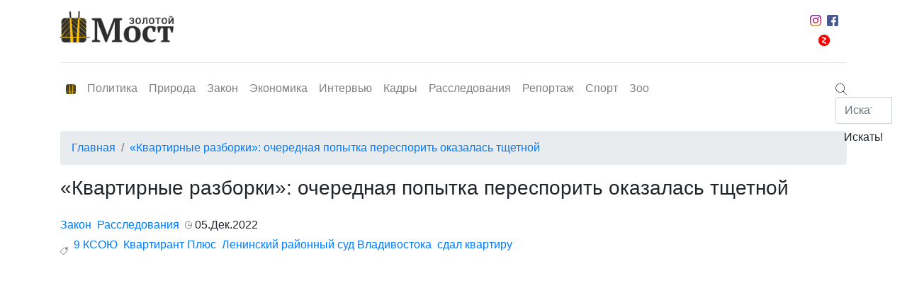

--- FILE ---
content_type: text/html; charset=UTF-8
request_url: https://goldenmost.ru/kvartirnye-razborki-ocherednaya-popytka-peresporit-okazalas-tshhetnoj/
body_size: 31160
content:
<!DOCTYPE html>
<html lang="ru">

<head>
	<meta charset="utf-8">
	<meta name="viewport" content="width=device-width, initial-scale=1, shrink-to-fit=no">
	<meta name="yandex-verification" content="ffd32fa9c9e9ee71" />
	<meta name='wmail-verification' content='0db33c8c4b96eb9342c17ca6519ccd3f' />
	<link rel="profile" href="http://gmpg.org/xfn/11">
	<link rel="pingback" href="/xmlrpc.php">
	<link rel="icon" type="image/png" href="/wp-content/uploads/img/icon-32.png">
	<link rel="stylesheet" href="https://stackpath.bootstrapcdn.com/bootstrap/4.3.1/css/bootstrap.min.css" integrity="sha384-ggOyR0iXCbMQv3Xipma34MD+dH/1fQ784/j6cY/iJTQUOhcWr7x9JvoRxT2MZw1T" crossorigin="anonymous">
	<title>«Квартирные разборки»: очередная попытка переспорить оказалась тщетной &#8212; goldenmost.ru</title>
<link rel='dns-prefetch' href='//s.w.org' />
<link rel="alternate" type="application/rss+xml" title="goldenmost.ru &raquo; Лента" href="https://goldenmost.ru/feed/" />
<link rel="alternate" type="application/rss+xml" title="goldenmost.ru &raquo; Лента комментариев" href="https://goldenmost.ru/comments/feed/" />
<link rel="alternate" type="application/rss+xml" title="goldenmost.ru &raquo; Лента комментариев к &laquo;«Квартирные разборки»: очередная попытка переспорить оказалась тщетной&raquo;" href="https://goldenmost.ru/kvartirnye-razborki-ocherednaya-popytka-peresporit-okazalas-tshhetnoj/feed/" />
<link rel='stylesheet' id='wp-block-library-css'  href='https://goldenmost.ru/wp-includes/css/dist/block-library/style.min.css' type='text/css' media='all' />
<link rel='stylesheet' id='banner-list-block-css'  href='https://goldenmost.ru/wp-content/plugins/custom-banners/blocks/banner-list/style.css' type='text/css' media='all' />
<link rel='stylesheet' id='rotating-banner-block-css'  href='https://goldenmost.ru/wp-content/plugins/custom-banners/blocks/rotating-banner/style.css' type='text/css' media='all' />
<link rel='stylesheet' id='single-banner-block-css'  href='https://goldenmost.ru/wp-content/plugins/custom-banners/blocks/single-banner/style.css' type='text/css' media='all' />
<link rel='stylesheet' id='wp-banners-css-css'  href='https://goldenmost.ru/wp-content/plugins/custom-banners/assets/css/wp-banners.css' type='text/css' media='all' />
<link rel='stylesheet' id='main-css'  href='https://goldenmost.ru/wp-content/themes/gdnew/static/main.css' type='text/css' media='all' />
<link rel='stylesheet' id='ta-magazine-style-css'  href='https://goldenmost.ru/wp-content/themes/gdnew/style.css' type='text/css' media='all' />
<script type='text/javascript' src='https://goldenmost.ru/wp-content/plugins/jquery-updater/js/jquery-3.4.1.min.js'></script>
<script type='text/javascript' src='https://goldenmost.ru/wp-content/plugins/jquery-updater/js/jquery-migrate-3.0.0.min.js'></script>
<link rel='https://api.w.org/' href='https://goldenmost.ru/wp-json/' />
<link rel="EditURI" type="application/rsd+xml" title="RSD" href="https://goldenmost.ru/xmlrpc.php?rsd" />
<link rel="wlwmanifest" type="application/wlwmanifest+xml" href="https://goldenmost.ru/wp-includes/wlwmanifest.xml" /> 
<link rel='prev' title='Судебное фиаско губернатора Хабаровского края' href='https://goldenmost.ru/sudebnoe-fiasko-gubernatora-habarovskogo-kraya/' />
<link rel='next' title='Уссурийское дело об убийстве из пневматики дошло до кассационного суда…' href='https://goldenmost.ru/ussurijskoe-delo-ob-ubijstve-iz-pnevmatiki-doshlo-do-kassaczionnogo-suda/' />

<link rel="canonical" href="https://goldenmost.ru/kvartirnye-razborki-ocherednaya-popytka-peresporit-okazalas-tshhetnoj/" />
<link rel='shortlink' href='https://goldenmost.ru/?p=54598' />
<link rel="alternate" type="application/json+oembed" href="https://goldenmost.ru/wp-json/oembed/1.0/embed?url=https%3A%2F%2Fgoldenmost.ru%2Fkvartirnye-razborki-ocherednaya-popytka-peresporit-okazalas-tshhetnoj%2F" />
<link rel="alternate" type="text/xml+oembed" href="https://goldenmost.ru/wp-json/oembed/1.0/embed?url=https%3A%2F%2Fgoldenmost.ru%2Fkvartirnye-razborki-ocherednaya-popytka-peresporit-okazalas-tshhetnoj%2F&#038;format=xml" />
<style type="text/css" media="screen"></style><!-- HTML5 shim and Respond.js for IE8 support of HTML5 elements and media queries --> <!-- WARNING: Respond.js doesn't work if you view the page via file:// --> <!--[if lt IE 9]> <script src="https://oss.maxcdn.com/html5shiv/3.7.2/html5shiv.min.js"></script> <script src="https://oss.maxcdn.com/respond/1.4.2/respond.min.js"></script> <![endif]--><!-- Custom CSS -->
<style type="text/css">
 
</style>		<!-- Yandex.Metrika counter -->
	<script type="text/javascript">
		(function(d, w, c) {
			(w[c] = w[c] || []).push(function() {
				try {
					w.yaCounter46825014 = new Ya.Metrika({
						id: 46825014,
						clickmap: true,
						trackLinks: true,
						accurateTrackBounce: true,
						webvisor: true
					});
				} catch (e) {}
			});

			var n = d.getElementsByTagName("script")[0],
				s = d.createElement("script"),
				f = function() {
					n.parentNode.insertBefore(s, n);
				};
			s.type = "text/javascript";
			s.async = true;
			s.src = "https://mc.yandex.ru/metrika/watch.js";

			if (w.opera == "[object Opera]") {
				d.addEventListener("DOMContentLoaded", f, false);
			} else {
				f();
			}
		})(document, window, "yandex_metrika_callbacks");
	</script>
	<noscript>
		<div><img src="https://mc.yandex.ru/watch/46825014" style="position:absolute; left:-9999px;" alt="" /></div>
	</noscript>
	<!-- /Yandex.Metrika counter -->
</head>

<body>
	<div id="app">
		<header class="py-3 js-navigation">
			<div class="container">
				<div class="row"><a class="logo col-lg-2 d-none d-lg-block" href="/"><img class="img-fluid" src="/wp-content/uploads/img/logo.png" alt="Золотой Мост - деловая газета г. Владивосток"></a>
					<div class="col-lg-9"></div>
					<div class="col-lg-1 d-none d-lg-block">
						<div class="social-networks-container d-flex justify-content-center align-items-center flex-wrap"><a class="d-block pb-1 px-1" href="https://www.instagram.com/zolotoimost/"><img src="/wp-content/uploads/img/instagram.svg" alt="" width="16" title="Инстаграм"></a><a class="d-block pb-1 px-1" href="https://www.facebook.com/%D0%97%D0%BE%D0%BB%D0%BE%D1%82%D0%BE%D0%B9-%D0%9C%D0%BE%D1%81%D1%82-404213543269415/"><img src="/wp-content/uploads/img/facebook.svg" alt="" width="16" title="фейсбук"></a><a class="d-block pb-1 px-1" href="https://zen.yandex.ru/id/5d293d6946f4ff00ad7c2511"><img src="/wp-content/uploads/img/zen_logo.png" alt="" width="16" title="дзен"></a></div>
					</div>
					<div class="col-lg-12 d-none d-lg-block">
						<hr class="hreader-hr">
					</div>
					<div class="col-lg-12">
						<nav class="navbar navbar-expand-lg navbar-light p-0"><a class="navbar-brand d-block d-lg-none" href="/"><img src="/wp-content/uploads/img/logo.png" alt="Золотой Мост - деловая газета г. Владивосток" width="128"></a>
							<button class="navbar-toggler" type="button" data-toggle="collapse" data-target="#navbarNavDropdown" aria-controls="navbarNavDropdown" aria-expanded="false" aria-label="Toggle navigation"><span class="navbar-toggler-icon"></span></button>
							<div class="collapse navbar-collapse d-lg-flex justify-content-lg-between" id="navbarNavDropdown">
								<ul class="navbar-nav">
									<li class="nav-item"><a class="nav-link d-flex align-items-center d-none d-lg-block logo-icon-menu" href="/"><img src="/wp-content/uploads/img/icon-32.png" alt="alt" width="14"></a></li>
									<li class="nav-item "><a class="nav-link" href="https://goldenmost.ru/category/politica/">Политика</a></li><li class="nav-item "><a class="nav-link" href="https://goldenmost.ru/category/nature/">Природа</a></li><li class="nav-item "><a class="nav-link" href="https://goldenmost.ru/category/law/">Закон</a></li><li class="nav-item "><a class="nav-link" href="https://goldenmost.ru/category/economy/">Экономика</a></li><li class="nav-item "><a class="nav-link" href="https://goldenmost.ru/category/interview/">Интервью</a></li><li class="nav-item "><a class="nav-link" href="https://goldenmost.ru/category/personnel/">Кадры</a></li><li class="nav-item "><a class="nav-link" href="https://goldenmost.ru/category/investigations/">Расследования</a></li><li class="nav-item "><a class="nav-link" href="https://goldenmost.ru/category/reportage/">Репортаж</a></li><li class="nav-item "><a class="nav-link" href="https://goldenmost.ru/category/sport/">Спорт</a></li><li class="nav-item "><a class="nav-link" href="https://goldenmost.ru/category/zoo/">Зоо</a></li>								</ul>
								<hr class="my-1 d-lg-none d-block">
								<div class="social-networks-container d-flex justify-content-center align-items-center flex-wrap d-lg-none d-block"><a class="d-block pb-1 px-2" href="https://www.instagram.com/zolotoimost/"><img src="/wp-content/uploads/img/instagram.svg" alt="" width="16" title="Инстаграм"></a><a class="d-block pb-1 px-2" href="#"><img src="/wp-content/uploads/img/vk.svg" alt="" width="16" title="вк"></a><a class="d-block pb-1 px-2" href="https://www.facebook.com/%D0%97%D0%BE%D0%BB%D0%BE%D1%82%D0%BE%D0%B9-%D0%9C%D0%BE%D1%81%D1%82-404213543269415/"><img src="/wp-content/uploads/img/facebook.svg" alt="" width="16" title="фейсбук"></a><a class="d-block pb-1 px-2" href="https://zen.yandex.ru/id/5d293d6946f4ff00ad7c2511"><img src="/wp-content/uploads/img/zen_logo.png" alt="" width="16" title="дзен"></a></div>
								<hr class="my-1 d-lg-none d-block">
								<div class="search search-mobile d-lg-none d-flex justify-content-center mt-3">
									<form class="search-form d-block w-100" action="/" method="GET">
										<div class="input-group">
											<input class="form-control" type="search" placeholder="Искать" name="s">
											<div class="input-group-append">
												<input class="btn btn-outline-yellow" type="submit" value="Искать!">
											</div>
										</div>
									</form>
								</div>
								<div class="search d-none d-lg-block"><span class="cursor-pointer d-flex-align-items-center"><img class="showform" src="/wp-content/uploads/img/search.svg" width="16" height="16"></span>
									<div class="position-absolute search-form">
										<form action="/" method="GET">
											<div class="input-group">
												<input class="form-control" type="search" placeholder="Искать" name="s">
												<div class="input-group-append">
													<input class="btn btn-outline-yellow" type="submit" value="Искать!">
												</div>
											</div>
										</form>
									</div>
								</div>
							</div>
						</nav>
					</div>
				</div>
			</div>
		</header><main class="mt-3 category-page">
      <div class="container mt-4">
      <div class="row">
        <div class="col-lg-12">
          <nav aria-label="breadcrumb">
            <ol class="breadcrumb">
              <li class="breadcrumb-item"><a href="/">Главная</a></li>
              <li class="breadcrumb-item active"><a href="#">«Квартирные разборки»: очередная попытка переспорить оказалась тщетной</a></li>
            </ol>
          </nav>
        </div>
        <article class="col-12">
          <h1 class="h3 mb-4">«Квартирные разборки»: очередная попытка переспорить оказалась тщетной</h1>
          <div class="article-content">
            <div class="article-content-additional d-flex align-items-center flex-wrap">
              <div class="d-flex flex-wrap">
                                                                    <div class="category mr-2"><a href="https://goldenmost.ru/category/law/">Закон</a></div>
                                                    <div class="category mr-2"><a href="https://goldenmost.ru/category/investigations/">Расследования</a></div>
                              </div>
              <div class="d-flex">
                <div class="time mb-2 mb-lg-0 mr-2 d-flex align-items-center ml-0"><img class="mr-1" src="/wp-content/uploads/img/time.svg" width="10"><span>05.Дек.2022</span></div>
              </div>
            </div>
            <div class="tags-container d-flex mt-1 mb-2 d-flex align-items-center flex-wrap"><img class="mr-2 tags-label" src="/wp-content/uploads/img/price-tag.svg" width="11">
              <ul class="list-inline d-flex flex-wrap">
                                                                  <li class="list-item mr-2"><a href="https://goldenmost.ru/tag/9-ksoyu/">9 КСОЮ</a></li>
                                  <li class="list-item mr-2"><a href="https://goldenmost.ru/tag/kvartirant-plyus/">Квартирант Плюс</a></li>
                                  <li class="list-item mr-2"><a href="https://goldenmost.ru/tag/leninskij-rajonnyj-sud-vladivostoka/">Ленинский районный суд Владивостока</a></li>
                                  <li class="list-item mr-2"><a href="https://goldenmost.ru/tag/sdal-kvartiru/">сдал квартиру</a></li>
                                              </ul>
            </div>
          </div>
          <img width="1024" height="768" src="[data-uri]" data-lazy-type="image" data-lazy-src="https://goldenmost.ru/wp-content/uploads/2022/11/remont-kvartiry.jpg" class="lazy lazy-hidden img-fluid mb-3 wp-post-image" alt="" data-lazy-srcset="https://goldenmost.ru/wp-content/uploads/2022/11/remont-kvartiry.jpg 1024w, https://goldenmost.ru/wp-content/uploads/2022/11/remont-kvartiry-300x225.jpg 300w, https://goldenmost.ru/wp-content/uploads/2022/11/remont-kvartiry-768x576.jpg 768w, https://goldenmost.ru/wp-content/uploads/2022/11/remont-kvartiry-200x150.jpg 200w" data-lazy-sizes="(max-width: 1024px) 100vw, 1024px" /><noscript><img width="1024" height="768" src="https://goldenmost.ru/wp-content/uploads/2022/11/remont-kvartiry.jpg" class="img-fluid mb-3 wp-post-image" alt="" srcset="https://goldenmost.ru/wp-content/uploads/2022/11/remont-kvartiry.jpg 1024w, https://goldenmost.ru/wp-content/uploads/2022/11/remont-kvartiry-300x225.jpg 300w, https://goldenmost.ru/wp-content/uploads/2022/11/remont-kvartiry-768x576.jpg 768w, https://goldenmost.ru/wp-content/uploads/2022/11/remont-kvartiry-200x150.jpg 200w" sizes="(max-width: 1024px) 100vw, 1024px" /></noscript>          <div>
<p><strong>Чтобы поставить точку в затяжном конфликте, пришлось его разрешать в кассационном суде</strong></p>
<p>Девятый кассационный суд общей юрисдикции в составе судьи Елены Медведевой рассмотрел без проведения судебного заседания гражданское дело по исковому заявлению Максима Н. к ООО «Квартирант Плюс» о признании недействительным договора поручения, применении последствий недействительности сделки, применении последствий недействительности сделки, взыскании убытков – по кассационным жалобам Максима Н., третьего лица, не заявляющего самостоятельных требований, – Антона Н. – на апелляционное определение Ленинского районного суда города Владивостока от 6 мая 2022 года. В ходе рассмотрения кассационный суд установил следующее.</p>
<p>Максим Н. обратился в суд с иском к ООО «Квартирант Плюс», истец просил признать недействительным договор поручения по поиску квартиры, применении последствий недействительности сделки в виде взыскания уплаченной по договору стоимости, а также взыскании убытков, штрафа, компенсации морального вреда. Он указал, что на основании оспариваемого договора ответчик обязался за вознаграждение в размере 17,5 тыс. рублей оказать ему информационно-консультационные услуги по подбору жилого помещения для аренды. После подбора квартиры он в августе 2020 года заключил с наймодателем К. (ответчик также являлся его представителем) договор найма жилья. Однако при осмотре квартиры выяснились неприятные обстоятельства: квартира кишела насекомыми, в связи с чем возникла надобность в проведении дезинсекции и дератизации. И была достигнута договорённость о проведении таких мероприятий за счёт наймодателя в счёт будущей оплаты за жильё. Однако вывести нежелательных «соседей» не удалось, и истец усмотрел, что услуга оказана некачественно. Поэтому менее чем через месяц после заключения договора истец направил ответчику претензию о расторжении договора и возврате уплаченных денежных средств по договору, за аренду – 25 тыс. рублей и возмещения расходов на дезинсекцию. Ответчик отказал в удовлетворении претензии.</p>
<p>Истец попытался было оспорить такой отказ в суде, но решением мирового судьи судебного участка №1 Ленинского судебного района города Владивостока от 5 февраля 2021 года (оно было оставлено без изменения апелляционным определением Ленинского районного суда от 2 августа 2021 года) исковые требования Максима Н. были удовлетворены частично. Договор поручения на поиск квартиры с ООО «Квартирант Плюс» признан недействительным и расторгнут, с этой компании в пользу Максима Н. взысканы уплаченные по договору 17,5 тыс. рублей, возмещение морального вреда – 10 тыс. рублей, штраф – 13,75 тыс. рублей.</p>
<p>Определением Девятого кассационного суда общей юрисдикции от 10 декабря 2021 года апелляционное определение Ленинского районного суда от 2 августа 2021 года отменено, дело направлено на новое рассмотрение в суд апелляционной инстанции.</p>
<p>При новом рассмотрении дела (оно состоялось 11 февраля 2022 года) суд апелляционной инстанции по ходатайству истца привлёк к участию в деле третьих лиц на стороне истца, не заявляющих самостоятельных требований, – Антона Н. и гражданку А. В мае 2022 года Ленинский районный суд вынес апелляционное определение, которым отменено решение мирового судьи –с принятием нового решения, которым требования Максима Н. удовлетворены в части. С ООО «Квартирант Плюс» в пользу Максима Н. взыскано возмещение убытков – 3,2 тыс. рублей, а в удовлетворении остальной части требований – отказано.</p>
<p>Максим Н. и Антон Н. подали кассационные жалобы, в которых просили отменить апелляционное определение Ленинского районного суда от 6 мая 2022 года. Возражения на эти жалобы не поступили.</p>
<p>Проверка законности апелляционного определения в пределах доводов, содержащихся в кассационных жалобах, суд кассационной инстанции не усмотрел оснований для его отмены.</p>
<p>Важно отметить, что при проверке законности судебного постановления суд апелляционной инстанции не согласился с выводом мирового судьи о наличии оснований для признания договора недействительным. Присутствие в жилье нежелательных насекомых сыграло свою роль: суд апелляционной инстанции пришёл к выводу об отсутствии оснований для признания договора недействительным и применении последствий недействительности сделки, однако и признал законными требования истца о возмещении ему ответчиком убытков, связанных с оплатой стоимости дезинсекции и дератизации. Признав несоответствие выводов мирового судьи фактическим обстоятельствам дела, равно как и неправильное применение норм материального и процессуального права, суд апелляционной инстанции отменил решение с вынесением нового о частичном удовлетворении требований истца. И с такими выводами суда апелляционной инстанции суд кассационной инстанции согласился.</p>
<p>Суд кассационной инстанции подчеркнул, что в целом доводы кассационной жалобы истца идентичны тем, которые были высказаны в судах первой и апелляционной инстанций. И верно отражены в состоявшемся апелляционном определении. Доводы кассационных жалоб заявителей не опровергают правильность выводов суда апелляционной инстанции, с которыми согласился кассационный суд, направлены на их переоценку, что не может служить основанием к отмене судебного постановления.</p>
<p>В целом же, оснований для отмены решения об отмене или изменения судебного постановления, вынесенного судом апелляционной инстанции, суд кассационной инстанции не обнаружил.</p>
<p>В итоге, Девятый кассационный суд общей юрисдикции определил: апелляционное определение Ленинского районного суда Владивостока от 6 мая 2022 года оставить без изменения, а кассационные жалобы Максима Н. и Антона Н. – без удовлетворения.</p>
</div>
        </article>
      </div>
      <div class="article-after-container my-4">
        <div class="row">
                                          <div class="col-6"><a class="prev" href="https://goldenmost.ru/sudebnoe-fiasko-gubernatora-habarovskogo-kraya/">Судебное фиаско губернатора Хабаровского края</a></div>
                                <div class="col-6"><a class="next" href="https://goldenmost.ru/ussurijskoe-delo-ob-ubijstve-iz-pnevmatiki-doshlo-do-kassaczionnogo-suda/">Уссурийское дело об убийстве из пневматики дошло до кассационного суда…</a></div>
                  </div>
      </div>
      <div class="row">
        <div class="col-12">
          <hr class="mt-0">
        </div>
                <div class="col-12">
          	<div id="respond" class="comment-respond">
		<h3 id="reply-title" class="comment-reply-title"><span class="h5 d-block">Оставить комментарий</span> <small><a rel="nofollow" id="cancel-comment-reply-link" href="/kvartirnye-razborki-ocherednaya-popytka-peresporit-okazalas-tshhetnoj/#respond" style="display:none;">Отменить ответ</a></small></h3><form action="https://goldenmost.ru/wp-comments-post.php" method="post" id="commentform" class="row comment-form" novalidate><div class="form-group col-lg-6">
                    <label for="author">Ваше имя</label>
                    <input class="form-control" type="text" name="author" id="author" placeholder="Ваше имя* " required="">
                  </div>
<div class="form-group col-lg-6">
                    <label for="u_email">Ваш e-mail</label>
                    <input class="form-control" type="email" name="email" id="u_email" placeholder="Ваш e-mail* " required="">
                  </div>
<div class="form-gorup col-lg-12">
                  <textarea class="form-control w-100" name="comment" placeholder="Комментарий" rows="6"></textarea>
                </div><p class="form-submit"><div class="form-group col-lg-12 mt-2">
                  <input class="btn" type="submit" value="Отправить">
                </div> <input type='hidden' name='comment_post_ID' value='54598' id='comment_post_ID' />
<input type='hidden' name='comment_parent' id='comment_parent' value='0' />
</p></form>	</div><!-- #respond -->
	        </div>
      </div>
      <div class="row">
        <div class="col-12">
          <hr>
        </div>
                <div class="col-12"><span class="h5 d-block mb-4">Комментарии(0)</span>
          <div class="row">
                      </div>
        </div>
      </div>
    </div>
  </main>

<footer class="py-4">
      <div class="container">
        <div class="row">
          <div class="col-lg-10 col-12 order-1"><a class="footre-logo" href="/"><img src="/wp-content/uploads/img/logo-footer.png" alt="Золотой мост - деловая газета"></a></div>
          <div class="col-lg-2 col-12 order-3 order-lg-2">
            <div class="w-100 h-100 zen-container px-2 py-1 d-flex flex-column align-items-center justify-content-center"><span class="text-white">мы в дзене</span><a class="align-self-center" href="https://zen.yandex.ru/id/5d293d6946f4ff00ad7c2511"><img src="/wp-content/uploads/img/zen_logo.png" width="32"></a></div>
          </div>
          <div class="col-lg-12 mt-4 mt-lg-0 mt-md-0 order-2 order-lg-3">
            <ul class="list-inline">
							<!-- TODO: INSER ITEMS FROM MENU -->
              <li class="list-inline-item"><a href="https://goldenmost.ru/about-us/">об издании</a></li>
              <li class="list-inline-item"><a href="https://goldenmost.ru/ad/">реклама</a></li>
              <li class="list-inline-item"><a href="https://goldenmost.ru/contact/">контакты</a></li>
              <li class="list-inline-item"><a href="https://goldenmost.ru/personal-data/">персональные данные</a></li>
            </ul>
          </div>
          <div class="col-lg-12 order-4">
            <hr class="bg-white mt-0">
          </div>
          <div class="col-lg-10 text-agree order-4">
            <p>При перепечатке текстов либо ином использовании текстовых материалов с настоящего сайта на иных ресурсах в сети Интернет гиперссылка на источник обязательна.Фотографии, видеоматериалы, иные иллюстрации могут быть использованы только с обязательным указанием автора и источника заимствования.</p>
          </div>
          <div class="col-lg-2 copy-block d-flex justify-content-center align-items-center order-4">
            <div class="d-block text-right mr-4"></div>
            <div class="d-block"><a href="http://erriour.ru/design"><img src="/wp-content/uploads/img/erriour.png" alt=""></a></div>
          </div>
        </div>
      </div>
    </footer>
	</div>
	<script type='text/javascript' src='https://goldenmost.ru/wp-content/plugins/custom-banners/assets/js/jquery.cycle2.min.js'></script>
<script type='text/javascript' src='https://goldenmost.ru/wp-content/plugins/custom-banners/assets/js/custom-banners.js'></script>
<script type='text/javascript' src='https://goldenmost.ru/wp-content/themes/gdnew/static/runtime.js'></script>
<script type='text/javascript' src='https://goldenmost.ru/wp-content/themes/gdnew/static/main.js'></script>
<script type='text/javascript' src='https://goldenmost.ru/wp-includes/js/comment-reply.min.js'></script>
<script type='text/javascript' src='https://goldenmost.ru/wp-content/plugins/bj-lazy-load/js/bj-lazy-load.min.js'></script>
<script type='text/javascript' src='https://goldenmost.ru/wp-includes/js/wp-embed.min.js'></script>
</body>

</html>

--- FILE ---
content_type: image/svg+xml
request_url: https://goldenmost.ru/wp-content/uploads/img/time.svg
body_size: 670
content:
<?xml version="1.0" ?><svg height="25px" version="1.1" viewBox="0 0 25 25" width="25px" xmlns="http://www.w3.org/2000/svg" xmlns:sketch="http://www.bohemiancoding.com/sketch/ns" xmlns:xlink="http://www.w3.org/1999/xlink"><title/><desc/><defs/><g fill="none" fill-rule="evenodd" id="TabBar-Icons" stroke="none" stroke-width="1"><g fill="#000000" id="Clock"><path d="M12.5,25 C19.4035594,25 25,19.4035594 25,12.5 C25,5.59644063 19.4035594,0 12.5,0 C5.59644063,0 0,5.59644063 0,12.5 C0,19.4035594 5.59644063,25 12.5,25 Z M12.5,24 C18.8512746,24 24,18.8512746 24,12.5 C24,6.14872538 18.8512746,1 12.5,1 C6.14872538,1 1,6.14872538 1,12.5 C1,18.8512746 6.14872538,24 12.5,24 Z M12,6 L13,6 L13,15 L12,15 L12,6 Z M13,14 L21,14 L21,15 L13,15 L13,14 Z"/></g></g></svg>